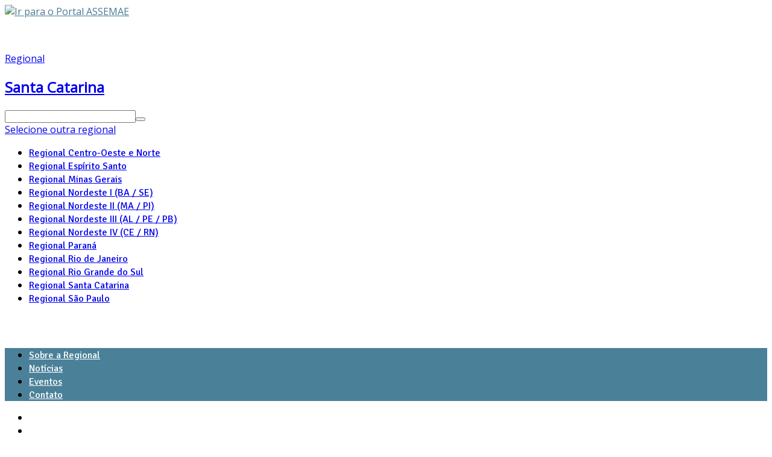

--- FILE ---
content_type: text/html; charset=utf-8
request_url: https://assemae.org.br/regional-santa-catarina/regional-santa-catarina-noticia/itemlist/tag/DMAE
body_size: 9528
content:
<!DOCTYPE html>
<!--[if lt IE 7]>      <html prefix="og: http://ogp.me/ns#" class="no-js lt-ie9 lt-ie8 lt-ie7"  lang="pt-br"> <![endif]-->
<!--[if IE 7]>         <html prefix="og: http://ogp.me/ns#" class="no-js lt-ie9 lt-ie8"  lang="pt-br"> <![endif]-->
<!--[if IE 8]>         <html prefix="og: http://ogp.me/ns#" class="no-js lt-ie9"  lang="pt-br"> <![endif]-->
<!--[if gt IE 8]><!--> <html prefix="og: http://ogp.me/ns#" class="no-js" lang="pt-br"> <!--<![endif]-->
    <head>
        <meta http-equiv="X-UA-Compatible" content="IE=edge,chrome=1">
        <base href="https://assemae.org.br/regional-santa-catarina/regional-santa-catarina-noticia/itemlist/tag/DMAE" />
	<meta http-equiv="content-type" content="text/html; charset=utf-8" />
	<meta name="keywords" content="DMAE" />
	<meta property="og:url" content="https://assemae.org.br/regional-santa-catarina/regional-santa-catarina-noticia/itemlist/tag/DMAE" />
	<meta property="og:type" content="website" />
	<meta property="og:title" content="ASSEMAE - DMAE" />
	<meta property="og:description" content="You are viewing content tagged with 'DMAE'" />
	<meta name="twitter:card" content="summary" />
	<meta name="twitter:site" content="@Assemae" />
	<meta name="twitter:title" content="ASSEMAE - DMAE" />
	<meta name="twitter:description" content="You are viewing content tagged with 'DMAE'" />
	<meta name="viewport" content="width=device-width, initial-scale=1.0" />
	<meta name="description" content="You are viewing content tagged with 'DMAE'" />
	<meta name="generator" content="MYOB" />
	<title>ASSEMAE - DMAE</title>
	<link href="/regional-santa-catarina/regional-santa-catarina-noticia/itemlist/tag/DMAE" rel="canonical" />
	<link href="/regional-santa-catarina/regional-santa-catarina-noticia/itemlist/tag/DMAE?format=feed" rel="alternate" type="application/rss+xml" title="ASSEMAE - DMAE | Feed" />
	<link href="/regional-santa-catarina/regional-santa-catarina-noticia/itemlist/tag/DMAE?format=feed&type=rss" rel="alternate" type="application/rss+xml" title="ASSEMAE - DMAE | RSS 2.0" />
	<link href="/regional-santa-catarina/regional-santa-catarina-noticia/itemlist/tag/DMAE?format=feed&type=atom" rel="alternate" type="application/atom+xml" title="ASSEMAE - DMAE | Atom 1.0" />
	<link href="/templates/assemae/favicon.ico" rel="shortcut icon" type="image/vnd.microsoft.icon" />
	<link href="https://cdnjs.cloudflare.com/ajax/libs/simple-line-icons/2.4.1/css/simple-line-icons.min.css" rel="stylesheet" type="text/css" />
	<link href="/components/com_k2/css/k2.css?v=2.16" rel="stylesheet" type="text/css" />
	<link href="/media/plg_system_jcepro/site/css/content.min.css?86aa0286b6232c4a5b58f892ce080277" rel="stylesheet" type="text/css" />
	<link href="/templates/assemae/css/bootstrap.min.css" rel="stylesheet" type="text/css" />
	<link href="/templates/assemae/css/bootstrap-responsive.min.css" rel="stylesheet" type="text/css" />
	<link href="/plugins/system/helix/css/font-awesome.css" rel="stylesheet" type="text/css" />
	<link href="https://fonts.googleapis.com/css?family=Open+Sans" rel="stylesheet" type="text/css" />
	<link href="https://fonts.googleapis.com/css?family=Signika:400,600" rel="stylesheet" type="text/css" />
	<link href="/plugins/system/helix/css/mobile-menu.css" rel="stylesheet" type="text/css" />
	<link href="/templates/assemae/css/template.css" rel="stylesheet" type="text/css" />
	<link href="/templates/assemae/css/presets/preset3.css" rel="stylesheet" type="text/css" />
	<link href="/templates/assemae/css/custom.css" rel="stylesheet" type="text/css" />
	<link href="/media/com_finder/css/finder.css" rel="stylesheet" type="text/css" />
	<style type="text/css">
.container{max-width:940px}body, a, button, h4, h5, h6, p, div{font-family:'Open Sans';}h1, h2, h3, .menu a{font-family:'Signika';}
#sp-top-wrapper{background: rgb(255, 255, 255) !important; }

#sp-top-wrapper a{color: rgb(72, 122, 146) !important; }

#sp-header-wrapper{padding: 40px 0 !important; }

#sp-top-wrapper{background: rgb(255, 255, 255) !important; }

#sp-top-wrapper a{color: rgb(72, 122, 146) !important; }

#sp-header-wrapper{padding: 40px 0 !important; }

#sp-menu-wrapper{background: rgb(75, 128, 153) !important; }

#sp-menu-wrapper a{color: rgb(255, 255, 255) !important; }

#sp-main-body-wrapper{background: rgba(246, 180, 74, 0) !important; padding: 30px 0 !important; }

#sp-top-wrapper{background: rgb(255, 255, 255) !important; }

#sp-top-wrapper a{color: rgb(72, 122, 146) !important; }

#sp-header-wrapper{padding: 40px 0 !important; }

#sp-menu-wrapper{background: rgb(75, 128, 153) !important; }

#sp-menu-wrapper a{color: rgb(255, 255, 255) !important; }

#sp-main-body-wrapper{background: rgba(246, 180, 74, 0) !important; padding: 30px 0 !important; }

#sp-footer-wrapper{background: rgb(3, 48, 70) !important; color: rgb(167, 167, 167) !important; padding: 30px 0 !important; }

#sp-creditos-wrapper{background: rgb(9, 98, 140) !important; color: rgb(245, 245, 245) !important; padding: 20px 0 10px 0 !important; }

	</style>
	<script type="application/json" class="joomla-script-options new">{"csrf.token":"ed89ac3ad883b96569eb855c7679341d","system.paths":{"root":"","base":""}}</script>
	<script src="/media/jui/js/jquery.min.js?9f55ecf2552425577bb69467fbefa595" type="text/javascript"></script>
	<script src="/media/jui/js/jquery-noconflict.js?9f55ecf2552425577bb69467fbefa595" type="text/javascript"></script>
	<script src="/media/jui/js/jquery-migrate.min.js?9f55ecf2552425577bb69467fbefa595" type="text/javascript"></script>
	<script src="/media/k2/assets/js/k2.frontend.js?v=2.16&sitepath=/" type="text/javascript"></script>
	<script src="/plugins/system/helix/js/jquery-noconflict.js" type="text/javascript"></script>
	<script src="/media/jui/js/bootstrap.min.js?9f55ecf2552425577bb69467fbefa595" type="text/javascript"></script>
	<script src="/plugins/system/helix/js/modernizr-2.6.2.min.js" type="text/javascript"></script>
	<script src="/plugins/system/helix/js/helix.core.js" type="text/javascript"></script>
	<script src="/plugins/system/helix/js/menu.js" type="text/javascript"></script>
	<script src="/media/system/js/mootools-core.js?9f55ecf2552425577bb69467fbefa595" type="text/javascript"></script>
	<script src="/media/system/js/core.js?9f55ecf2552425577bb69467fbefa595" type="text/javascript"></script>
	<script src="/media/com_finder/js/autocompleter.js" type="text/javascript"></script>
	<script type="text/javascript">
spnoConflict(function($){

					function mainmenu() {
						$('.sp-menu').spmenu({
							startLevel: 0,
							direction: 'ltr',
							initOffset: {
								x: 0,
								y: 0
							},
							subOffset: {
								x: 0,
								y: 0
							},
							center: 0
						});
			}

			mainmenu();

			$(window).on('resize',function(){
				mainmenu();
			});


			});
	</script>

            
</head>
    <body  class="itemlist subpage  ltr preset3 menu-regional-santa-catarina-noticia responsive bg hfeed clearfix">
		<div class="body-innerwrapper com_k2 view-itemlist no-layout task-tag itemid-245">

        <!--[if lt IE 8]>
        <div class="chromeframe alert alert-danger" style="text-align:center">You are using an <strong>outdated</strong> browser. Please <a target="_blank" href="http://browsehappy.com/">upgrade your browser</a> or <a target="_blank" href="http://www.google.com/chromeframe/?redirect=true">activate Google Chrome Frame</a> to improve your experience.</div>
        <![endif]-->
        <section id="sp-top-wrapper" 
                class="top  "><div class="container"><div class="row-fluid" id="top">
<div id="sp-a_top1" class="span7"><div class="bannergroup">

	<div class="banneritem">
																																																															<a
							href="/component/banners/click/6" target="_blank"
							title="Portal ASSEMAE">
							<img
								src="https://assemae.org.br/images/banners/assemae-logo-peq.png"
								alt="Ir para o Portal ASSEMAE"
																							/>
						</a>
																<div class="clr"></div>
	</div>

</div>
</div>

<div id="sp-social" class="span5  text-right"><div class="module ">	
	<div class="mod-wrapper clearfix">		
				<div class="mod-content clearfix">	
			<div class="mod-inner clearfix">
				<div class="bannergroup">

	<div class="banneritem">
													<a
				href="/component/banners/click/7" target="_blank"
				title="Facebook">
							<i class="icon-facebook"></i>							</a>
								<div class="clr"></div>
	</div>
	<div class="banneritem">
													<a
				href="/component/banners/click/8" target="_blank"
				title="X">
							<i class="icon-twitter"></i>							</a>
								<div class="clr"></div>
	</div>
	<div class="banneritem">
													<a
				href="/component/banners/click/10" target="_blank"
				title="Instagram">
							<i class="icon-instagram"></i>							</a>
								<div class="clr"></div>
	</div>

</div>
			</div>
		</div>
	</div>
</div>
<div class="gap"></div>
</div>
</div></div></section><header id="sp-header-wrapper" 
                class=" "><div class="container"><div class="row-fluid" id="header">
<div id="sp-r_position1" class="span9">

<div class="custom_logo"  >
	<p><a href="http://www.assemae.org.br/regional-santa-catarina">Regional</a>
</p>
<h2><a href="http://www.assemae.org.br/regional-santa-catarina">Santa Catarina</a>
</h2></div>
</div>

<div id="sp-search" class="span3 visible-desktop visible-phone visible-tablet">
<script type="text/javascript">
//<![CDATA[
	window.addEvent('domready', function()
	{
		var value;

		// Set the input value if not already set.
		if (!document.id('mod-finder-searchword').getProperty('value'))
		{
			document.id('mod-finder-searchword').setProperty('value', ' ');
		}

		// Get the current value.
		value = document.id('mod-finder-searchword').getProperty('value');

		// If the current value equals the default value, clear it.
		document.id('mod-finder-searchword').addEvent('focus', function()
		{
			if (this.getProperty('value') == ' ')
			{
				this.setProperty('value', '');
			}
		});

		// If the current value is empty, set the previous value.
		document.id('mod-finder-searchword').addEvent('blur', function()
		{
			if (!this.getProperty('value'))
			{
				this.setProperty('value', value);
			}
		});

		document.id('mod-finder-searchform').addEvent('submit', function(e){
			e = new Event(e);
			e.stop();

			// Disable select boxes with no value selected.
			if (document.id('mod-finder-advanced') != null)
			{
				document.id('mod-finder-advanced').getElements('select').each(function(s){
					if (!s.getProperty('value'))
					{
						s.setProperty('disabled', 'disabled');
					}
				});
			}

			document.id('mod-finder-searchform').submit();
		});

		/*
		 * This segment of code sets up the autocompleter.
		 */
								var url = '/component/finder/?task=suggestions.display&format=json&tmpl=component';
			var ModCompleter = new Autocompleter.Request.JSON(document.id('mod-finder-searchword'), url, {'postVar': 'q'});
			});
//]]>
</script>

<form id="mod-finder-searchform" action="/busca-assemae" method="get" class="form-search">
	<div class="finder_campobusca pull-right">
		<input type="text" name="q" id="mod-finder-searchword" class="search-query input-medium" size="25" value="" /><button class="btn btn-primary hasTooltip _campobusca pull-right finder_campobusca pull-right" type="submit" title="OK"><i class="icon-search icon-white"></i></button>
					</div>
</form>
<section id="sp--wrapper" 
                class=" "><div class="row-fluid" id="">
<div id="sp-r_top3" class="span12"><div class="module   menuregionais">	
	<div class="mod-wrapper clearfix">		
				<div class="mod-content clearfix">	
			<div class="mod-inner clearfix">
				<div class="btn-group">
<a href="#" class="btn dropdown-toggle" data-toggle="dropdown">Selecione outra regional <span class="caret"></span></a>

<ul class="nav menu dropdown-menu menuregionais">
<li class="item-183 parent"><a href="/regional-centro-oeste-e-norte" >Regional Centro-Oeste e Norte</a></li><li class="item-253 parent"><a href="/regional-espirito-santo" >Regional Espírito Santo</a></li><li class="item-203 parent"><a href="/regional-minas-gerais" >Regional Minas Gerais</a></li><li class="item-208 parent"><a href="/regional-nordeste-i" >Regional Nordeste I (BA / SE)</a></li><li class="item-213 parent"><a href="/regional-nordeste-ii" >Regional Nordeste II (MA / PI)</a></li><li class="item-218 parent"><a href="/regional-nordeste-iii" >Regional Nordeste III (AL / PE / PB)</a></li><li class="item-223 parent"><a href="/regional-nordeste-iv" >Regional Nordeste IV (CE / RN)</a></li><li class="item-228 parent"><a href="/regional-parana" >Regional Paraná</a></li><li class="item-233 parent"><a href="/regional-rio-de-janeiro" >Regional Rio de Janeiro</a></li><li class="item-238 parent"><a href="/regional-rio-grande-do-sul" >Regional Rio Grande do Sul</a></li><li class="item-243 active parent"><a href="/regional-santa-catarina" >Regional Santa Catarina</a></li><li class="item-248 parent"><a href="/regional-sao-paulo" >Regional São Paulo</a></li></ul>
</div>			</div>
		</div>
	</div>
</div>
<div class="gap"></div>
</div>
</div></section></div>
</div></div></header><section id="sp-menu-wrapper" 
                class="menu  "><div class="container"><div class="row-fluid" id="menu">
<div id="sp-r_menu" class="span12"><div class="module ">	
	<div class="mod-wrapper-menu clearfix">
		<div class="navbar">
<div class="nav-inner">
<ul class="nav menu menu-regionais-interno">
<li class="item-244"><a href="/regional-santa-catarina/sobre-a-regional-santa-catarina" >Sobre a Regional</a></li><li class="item-245 current active"><a href="/regional-santa-catarina/regional-santa-catarina-noticia" >Notícias</a></li><li class="item-246"><a href="/regional-santa-catarina/regional-santa-catarina-eventos" >Eventos</a></li><li class="item-247"><a href="/regional-santa-catarina/regional-santa-catarina-contato" >Contato</a></li></ul>
</div>
</div>	</div>
</div>
</div>
</div></div></section><section id="sp-breadcrumb-wrapper" 
                class=" "><div class="container"><div class="row-fluid" id="breadcrumb">
<div id="sp-r_breadcrumb" class="span12">
<ul class="breadcrumb ">
<li class="active"><span class="divider"><i class="icon-map-marker hasTooltip" title="Você está aqui: "></i></span></li><li></li><li><a href="/regional-santa-catarina" class="pathway">Regional Santa Catarina</a><span class="divider">/</span></li><li><a href="/regional-santa-catarina/regional-santa-catarina-noticia" class="pathway">Notícias</a></li><li><span class="divider">/</span><span>DMAE</span></li> 
</ul>
</div>
</div></div></section><section id="sp-main-body-wrapper" 
                class=" "><div class="container"><div class="row-fluid" id="main-body">
<div id="sp-message-area" class="span9"><section id="sp-component-area-wrapper" 
                class=" "><div class="row-fluid" id="component-area">
<div id="sp-component-area" class="span12"><section id="sp-component-wrapper"><div id="sp-component"><div id="system-message-container">
	</div>

<!-- Start K2 Tag Layout -->
<div id="k2Container" class="tagView">

	
		<!-- RSS feed icon
	<div class="k2FeedIcon">
		<a href="/regional-santa-catarina/regional-santa-catarina-noticia/itemlist/tag/DMAE?format=feed" title="Assinar este feed RSS">
			<span>Assinar este feed RSS</span>
		</a>
		<div class="clr"></div>
	</div> -->
	
		<div class="tagItemList">
		
		<!-- Start K2 Item Layout -->
		<div class="tagItemView">
		 			  <!-- Item Image -->
			  <div class="tagItemImageBlock pull-left">
				  <span class="tagItemImage">
				    <a href="/noticias/item/6821-analistas-da-arisb-mg-preparam-gestores-e-tecnicos-do-dmae-para-a-certificacao-do-acertar" title="Analistas da ARISB-MG preparam gestores e técnicos do DMAE de Poços de Caldas para a certificação do “ACERTAR”">
				    	<img src="/media/k2/items/cache/3dff3e1311879c121838140cf91b3419_Generic.jpg" alt="Analistas da ARISB-MG preparam gestores e técnicos do DMAE de Poços de Caldas para a certificação do “ACERTAR”" style="width:px; height:auto;" />
				    </a>
				  </span>
				  <div class="clr"></div>
			  </div>
			  
			<div class="tagItemHeader">
								<!-- Item "read more..." link -->
				<div class="tagItemReadMore pull-right">
					<a class="k2ReadMore" href="/noticias/item/6821-analistas-da-arisb-mg-preparam-gestores-e-tecnicos-do-dmae-para-a-certificacao-do-acertar">
						Leia mais ...					</a>
				</div>
				
								<!-- Date created -->
				<span class="tagItemDateCreated">
					Sexta, 26 Agosto 2022 16:56				</span>
							
			  			  <!-- Item title -->
			  <h2 class="tagItemTitle">
			  						<a href="/noticias/item/6821-analistas-da-arisb-mg-preparam-gestores-e-tecnicos-do-dmae-para-a-certificacao-do-acertar">
			  		Analistas da ARISB-MG preparam gestores e técnicos do DMAE de Poços de Caldas para a certificação do “ACERTAR”			  	</a>
			  				  </h2>
			  		  </div>

		  <div class="tagItemBody">
			 
			  
			  			  <!-- Item introtext -->
			  <div class="tagItemIntroText">
			  	...
			  </div>
			  
			  <div class="clr"></div>
		  </div>
		  
		  <div class="clr"></div>
		  
		  
		<div class="catItemLinks">
		  		  <!-- Item tags -->
		  <div class="catItemTagsBlock">
			 <!-- <span>Tags</span> -->
			  <ul class="catItemTags">
			    			    <li><a href="/regional-santa-catarina/regional-santa-catarina-noticia/itemlist/tag/Analistas"> <i class="icon-tag"></i> Analistas</a></li>
			    			    <li><a href="/regional-santa-catarina/regional-santa-catarina-noticia/itemlist/tag/ARISBMG"> <i class="icon-tag"></i> ARISBMG</a></li>
			    			    <li><a href="/regional-santa-catarina/regional-santa-catarina-noticia/itemlist/tag/DMAE"> <i class="icon-tag"></i> DMAE</a></li>
			    			    <li><a href="/regional-santa-catarina/regional-santa-catarina-noticia/itemlist/tag/ACERTAR"> <i class="icon-tag"></i> ACERTAR</a></li>
			    			  </ul>
			  <div class="clr"></div>
		  </div>
		  	 	</div>

			<div class="clr"></div>
		</div>
		<!-- End K2 Item Layout -->
		
		
		<!-- Start K2 Item Layout -->
		<div class="tagItemView">
		 			  <!-- Item Image -->
			  <div class="tagItemImageBlock pull-left">
				  <span class="tagItemImage">
				    <a href="/regional-minas-gerais/regional-minas-gerais-noticia/item/6820-analistas-da-arisb-mg-preparam-gestores-e-tecnicos-do-dmae-para-a-certificacao-do-acertar" title="Analistas da ARISB-MG preparam gestores e técnicos do DMAE de Poços de Caldas para a certificação do “ACERTAR”">
				    	<img src="/media/k2/items/cache/db2cf47b0602a12f3b09f95b61a40496_Generic.jpg" alt="Analistas da ARISB-MG preparam gestores e técnicos do DMAE de Poços de Caldas para a certificação do “ACERTAR”" style="width:px; height:auto;" />
				    </a>
				  </span>
				  <div class="clr"></div>
			  </div>
			  
			<div class="tagItemHeader">
								<!-- Item "read more..." link -->
				<div class="tagItemReadMore pull-right">
					<a class="k2ReadMore" href="/regional-minas-gerais/regional-minas-gerais-noticia/item/6820-analistas-da-arisb-mg-preparam-gestores-e-tecnicos-do-dmae-para-a-certificacao-do-acertar">
						Leia mais ...					</a>
				</div>
				
								<!-- Date created -->
				<span class="tagItemDateCreated">
					Sexta, 26 Agosto 2022 15:05				</span>
							
			  			  <!-- Item title -->
			  <h2 class="tagItemTitle">
			  						<a href="/regional-minas-gerais/regional-minas-gerais-noticia/item/6820-analistas-da-arisb-mg-preparam-gestores-e-tecnicos-do-dmae-para-a-certificacao-do-acertar">
			  		Analistas da ARISB-MG preparam gestores e técnicos do DMAE de Poços de Caldas para a certificação do “ACERTAR”			  	</a>
			  				  </h2>
			  		  </div>

		  <div class="tagItemBody">
			 
			  
			  			  <!-- Item introtext -->
			  <div class="tagItemIntroText">
			  	...
			  </div>
			  
			  <div class="clr"></div>
		  </div>
		  
		  <div class="clr"></div>
		  
		  
		<div class="catItemLinks">
		  		  <!-- Item tags -->
		  <div class="catItemTagsBlock">
			 <!-- <span>Tags</span> -->
			  <ul class="catItemTags">
			    			    <li><a href="/regional-santa-catarina/regional-santa-catarina-noticia/itemlist/tag/Analistas"> <i class="icon-tag"></i> Analistas</a></li>
			    			    <li><a href="/regional-santa-catarina/regional-santa-catarina-noticia/itemlist/tag/ARISBMG"> <i class="icon-tag"></i> ARISBMG</a></li>
			    			    <li><a href="/regional-santa-catarina/regional-santa-catarina-noticia/itemlist/tag/DMAE"> <i class="icon-tag"></i> DMAE</a></li>
			    			    <li><a href="/regional-santa-catarina/regional-santa-catarina-noticia/itemlist/tag/ACERTAR"> <i class="icon-tag"></i> ACERTAR</a></li>
			    			  </ul>
			  <div class="clr"></div>
		  </div>
		  	 	</div>

			<div class="clr"></div>
		</div>
		<!-- End K2 Item Layout -->
		
		
		<!-- Start K2 Item Layout -->
		<div class="tagItemView">
		 			  <!-- Item Image -->
			  <div class="tagItemImageBlock pull-left">
				  <span class="tagItemImage">
				    <a href="/regional-minas-gerais/regional-minas-gerais-noticia/item/6818-a-violencia-contra-a-mulher-foi-tema-de-palestras-no-dmae-de-pocos-de-caldas" title="A violência contra a mulher foi tema de palestras no DMAE">
				    	<img src="/media/k2/items/cache/a9ff185391089482a57d62bff9abb789_Generic.jpg" alt="A violência contra a mulher foi tema de palestras no DMAE" style="width:px; height:auto;" />
				    </a>
				  </span>
				  <div class="clr"></div>
			  </div>
			  
			<div class="tagItemHeader">
								<!-- Item "read more..." link -->
				<div class="tagItemReadMore pull-right">
					<a class="k2ReadMore" href="/regional-minas-gerais/regional-minas-gerais-noticia/item/6818-a-violencia-contra-a-mulher-foi-tema-de-palestras-no-dmae-de-pocos-de-caldas">
						Leia mais ...					</a>
				</div>
				
								<!-- Date created -->
				<span class="tagItemDateCreated">
					Sexta, 26 Agosto 2022 14:23				</span>
							
			  			  <!-- Item title -->
			  <h2 class="tagItemTitle">
			  						<a href="/regional-minas-gerais/regional-minas-gerais-noticia/item/6818-a-violencia-contra-a-mulher-foi-tema-de-palestras-no-dmae-de-pocos-de-caldas">
			  		A violência contra a mulher foi tema de palestras no DMAE			  	</a>
			  				  </h2>
			  		  </div>

		  <div class="tagItemBody">
			 
			  
			  			  <!-- Item introtext -->
			  <div class="tagItemIntroText">
			  	...
			  </div>
			  
			  <div class="clr"></div>
		  </div>
		  
		  <div class="clr"></div>
		  
		  
		<div class="catItemLinks">
		  		  <!-- Item tags -->
		  <div class="catItemTagsBlock">
			 <!-- <span>Tags</span> -->
			  <ul class="catItemTags">
			    			    <li><a href="/regional-santa-catarina/regional-santa-catarina-noticia/itemlist/tag/Viol%C3%AAnciaContraMulher"> <i class="icon-tag"></i> ViolênciaContraMulher</a></li>
			    			    <li><a href="/regional-santa-catarina/regional-santa-catarina-noticia/itemlist/tag/Palestras"> <i class="icon-tag"></i> Palestras</a></li>
			    			    <li><a href="/regional-santa-catarina/regional-santa-catarina-noticia/itemlist/tag/DMAE"> <i class="icon-tag"></i> DMAE</a></li>
			    			    <li><a href="/regional-santa-catarina/regional-santa-catarina-noticia/itemlist/tag/Po%C3%A7osdeCaldas"> <i class="icon-tag"></i> PoçosdeCaldas</a></li>
			    			  </ul>
			  <div class="clr"></div>
		  </div>
		  	 	</div>

			<div class="clr"></div>
		</div>
		<!-- End K2 Item Layout -->
		
		
		<!-- Start K2 Item Layout -->
		<div class="tagItemView">
		 			  <!-- Item Image -->
			  <div class="tagItemImageBlock pull-left">
				  <span class="tagItemImage">
				    <a href="/noticias/item/6817-a-violencia-contra-a-mulher-foi-tema-de-palestras-no-dmae-de-pocos-de-caldas" title="A violência contra a mulher foi tema de palestras no DMAE de Poços de Caldas">
				    	<img src="/media/k2/items/cache/04cc279b0901cd68f14021c1edcc895b_Generic.jpg" alt="A violência contra a mulher foi tema de palestras no DMAE de Poços de Caldas" style="width:px; height:auto;" />
				    </a>
				  </span>
				  <div class="clr"></div>
			  </div>
			  
			<div class="tagItemHeader">
								<!-- Item "read more..." link -->
				<div class="tagItemReadMore pull-right">
					<a class="k2ReadMore" href="/noticias/item/6817-a-violencia-contra-a-mulher-foi-tema-de-palestras-no-dmae-de-pocos-de-caldas">
						Leia mais ...					</a>
				</div>
				
								<!-- Date created -->
				<span class="tagItemDateCreated">
					Sexta, 26 Agosto 2022 14:02				</span>
							
			  			  <!-- Item title -->
			  <h2 class="tagItemTitle">
			  						<a href="/noticias/item/6817-a-violencia-contra-a-mulher-foi-tema-de-palestras-no-dmae-de-pocos-de-caldas">
			  		A violência contra a mulher foi tema de palestras no DMAE de Poços de Caldas			  	</a>
			  				  </h2>
			  		  </div>

		  <div class="tagItemBody">
			 
			  
			  			  <!-- Item introtext -->
			  <div class="tagItemIntroText">
			  	...
			  </div>
			  
			  <div class="clr"></div>
		  </div>
		  
		  <div class="clr"></div>
		  
		  
		<div class="catItemLinks">
		  		  <!-- Item tags -->
		  <div class="catItemTagsBlock">
			 <!-- <span>Tags</span> -->
			  <ul class="catItemTags">
			    			    <li><a href="/regional-santa-catarina/regional-santa-catarina-noticia/itemlist/tag/Viol%C3%AAnciaContraMulher"> <i class="icon-tag"></i> ViolênciaContraMulher</a></li>
			    			    <li><a href="/regional-santa-catarina/regional-santa-catarina-noticia/itemlist/tag/Palestras"> <i class="icon-tag"></i> Palestras</a></li>
			    			    <li><a href="/regional-santa-catarina/regional-santa-catarina-noticia/itemlist/tag/DMAE"> <i class="icon-tag"></i> DMAE</a></li>
			    			    <li><a href="/regional-santa-catarina/regional-santa-catarina-noticia/itemlist/tag/Po%C3%A7osdeCaldas"> <i class="icon-tag"></i> PoçosdeCaldas</a></li>
			    			  </ul>
			  <div class="clr"></div>
		  </div>
		  	 	</div>

			<div class="clr"></div>
		</div>
		<!-- End K2 Item Layout -->
		
		
		<!-- Start K2 Item Layout -->
		<div class="tagItemView">
		 			  <!-- Item Image -->
			  <div class="tagItemImageBlock pull-left">
				  <span class="tagItemImage">
				    <a href="/regional-minas-gerais/regional-minas-gerais-noticia/item/6759-comissao-toma-posse-com-o-objetivo-de-buscar-melhorias-cientificas-e-tecnologicas-no-dmae" title="Comissão toma posse com o objetivo de buscar melhorias científicas e tecnológicas no DMAE">
				    	<img src="/media/k2/items/cache/8f125d468c0984de617aeab4d9f403fa_Generic.jpg" alt="Comissão toma posse com o objetivo de buscar melhorias científicas e tecnológicas no DMAE" style="width:px; height:auto;" />
				    </a>
				  </span>
				  <div class="clr"></div>
			  </div>
			  
			<div class="tagItemHeader">
								<!-- Item "read more..." link -->
				<div class="tagItemReadMore pull-right">
					<a class="k2ReadMore" href="/regional-minas-gerais/regional-minas-gerais-noticia/item/6759-comissao-toma-posse-com-o-objetivo-de-buscar-melhorias-cientificas-e-tecnologicas-no-dmae">
						Leia mais ...					</a>
				</div>
				
								<!-- Date created -->
				<span class="tagItemDateCreated">
					Quarta, 15 Junho 2022 15:55				</span>
							
			  			  <!-- Item title -->
			  <h2 class="tagItemTitle">
			  						<a href="/regional-minas-gerais/regional-minas-gerais-noticia/item/6759-comissao-toma-posse-com-o-objetivo-de-buscar-melhorias-cientificas-e-tecnologicas-no-dmae">
			  		Comissão toma posse com o objetivo de buscar melhorias científicas e tecnológicas no DMAE			  	</a>
			  				  </h2>
			  		  </div>

		  <div class="tagItemBody">
			 
			  
			  			  <!-- Item introtext -->
			  <div class="tagItemIntroText">
			  	&nbsp;
...
			  </div>
			  
			  <div class="clr"></div>
		  </div>
		  
		  <div class="clr"></div>
		  
		  
		<div class="catItemLinks">
		  		  <!-- Item tags -->
		  <div class="catItemTagsBlock">
			 <!-- <span>Tags</span> -->
			  <ul class="catItemTags">
			    			    <li><a href="/regional-santa-catarina/regional-santa-catarina-noticia/itemlist/tag/DMAE"> <i class="icon-tag"></i> DMAE</a></li>
			    			    <li><a href="/regional-santa-catarina/regional-santa-catarina-noticia/itemlist/tag/Ci%C3%AAncia"> <i class="icon-tag"></i> Ciência</a></li>
			    			    <li><a href="/regional-santa-catarina/regional-santa-catarina-noticia/itemlist/tag/Tecnologia"> <i class="icon-tag"></i> Tecnologia</a></li>
			    			    <li><a href="/regional-santa-catarina/regional-santa-catarina-noticia/itemlist/tag/AssemaeMG"> <i class="icon-tag"></i> AssemaeMG</a></li>
			    			  </ul>
			  <div class="clr"></div>
		  </div>
		  	 	</div>

			<div class="clr"></div>
		</div>
		<!-- End K2 Item Layout -->
		
		
		<!-- Start K2 Item Layout -->
		<div class="tagItemView">
		 			  <!-- Item Image -->
			  <div class="tagItemImageBlock pull-left">
				  <span class="tagItemImage">
				    <a href="/noticias/item/6758-comissao-toma-posse-com-o-objetivo-de-buscar-melhorias-cientificas-e-tecnologicas-no-dmae" title="Comissão toma posse com o objetivo de buscar melhorias científicas e tecnológicas no DMAE">
				    	<img src="/media/k2/items/cache/9d25fb220c31c9ba9fa74b5ed8b4ed93_Generic.jpg" alt="Comissão toma posse com o objetivo de buscar melhorias científicas e tecnológicas no DMAE" style="width:px; height:auto;" />
				    </a>
				  </span>
				  <div class="clr"></div>
			  </div>
			  
			<div class="tagItemHeader">
								<!-- Item "read more..." link -->
				<div class="tagItemReadMore pull-right">
					<a class="k2ReadMore" href="/noticias/item/6758-comissao-toma-posse-com-o-objetivo-de-buscar-melhorias-cientificas-e-tecnologicas-no-dmae">
						Leia mais ...					</a>
				</div>
				
								<!-- Date created -->
				<span class="tagItemDateCreated">
					Quarta, 15 Junho 2022 15:48				</span>
							
			  			  <!-- Item title -->
			  <h2 class="tagItemTitle">
			  						<a href="/noticias/item/6758-comissao-toma-posse-com-o-objetivo-de-buscar-melhorias-cientificas-e-tecnologicas-no-dmae">
			  		Comissão toma posse com o objetivo de buscar melhorias científicas e tecnológicas no DMAE			  	</a>
			  				  </h2>
			  		  </div>

		  <div class="tagItemBody">
			 
			  
			  			  <!-- Item introtext -->
			  <div class="tagItemIntroText">
			  	&nbsp;
...
			  </div>
			  
			  <div class="clr"></div>
		  </div>
		  
		  <div class="clr"></div>
		  
		  
		<div class="catItemLinks">
		  		  <!-- Item tags -->
		  <div class="catItemTagsBlock">
			 <!-- <span>Tags</span> -->
			  <ul class="catItemTags">
			    			    <li><a href="/regional-santa-catarina/regional-santa-catarina-noticia/itemlist/tag/DMAE"> <i class="icon-tag"></i> DMAE</a></li>
			    			    <li><a href="/regional-santa-catarina/regional-santa-catarina-noticia/itemlist/tag/Ci%C3%AAncia"> <i class="icon-tag"></i> Ciência</a></li>
			    			    <li><a href="/regional-santa-catarina/regional-santa-catarina-noticia/itemlist/tag/Tecnologia"> <i class="icon-tag"></i> Tecnologia</a></li>
			    			    <li><a href="/regional-santa-catarina/regional-santa-catarina-noticia/itemlist/tag/AssemaeMG"> <i class="icon-tag"></i> AssemaeMG</a></li>
			    			  </ul>
			  <div class="clr"></div>
		  </div>
		  	 	</div>

			<div class="clr"></div>
		</div>
		<!-- End K2 Item Layout -->
		
		
		<!-- Start K2 Item Layout -->
		<div class="tagItemView">
		 			  <!-- Item Image -->
			  <div class="tagItemImageBlock pull-left">
				  <span class="tagItemImage">
				    <a href="/regional-minas-gerais/regional-minas-gerais-noticia/item/6754-dmae-substitui-redes-de-esgoto-em-diversos-locais-da-cidade" title="DMAE substitui redes de esgoto em diversos locais da cidade">
				    	<img src="/media/k2/items/cache/16ee6dceb3a58bdfc9d3f658e96dd692_Generic.jpg" alt="DMAE substitui redes de esgoto em diversos locais da cidade" style="width:px; height:auto;" />
				    </a>
				  </span>
				  <div class="clr"></div>
			  </div>
			  
			<div class="tagItemHeader">
								<!-- Item "read more..." link -->
				<div class="tagItemReadMore pull-right">
					<a class="k2ReadMore" href="/regional-minas-gerais/regional-minas-gerais-noticia/item/6754-dmae-substitui-redes-de-esgoto-em-diversos-locais-da-cidade">
						Leia mais ...					</a>
				</div>
				
								<!-- Date created -->
				<span class="tagItemDateCreated">
					Terça, 07 Junho 2022 14:51				</span>
							
			  			  <!-- Item title -->
			  <h2 class="tagItemTitle">
			  						<a href="/regional-minas-gerais/regional-minas-gerais-noticia/item/6754-dmae-substitui-redes-de-esgoto-em-diversos-locais-da-cidade">
			  		DMAE substitui redes de esgoto em diversos locais da cidade			  	</a>
			  				  </h2>
			  		  </div>

		  <div class="tagItemBody">
			 
			  
			  			  <!-- Item introtext -->
			  <div class="tagItemIntroText">
			  	O Departamento Municipal de Água e Esgoto continua realizando obras de substituiçao de redes por toda a cidade , já q...
			  </div>
			  
			  <div class="clr"></div>
		  </div>
		  
		  <div class="clr"></div>
		  
		  
		<div class="catItemLinks">
		  		  <!-- Item tags -->
		  <div class="catItemTagsBlock">
			 <!-- <span>Tags</span> -->
			  <ul class="catItemTags">
			    			    <li><a href="/regional-santa-catarina/regional-santa-catarina-noticia/itemlist/tag/redesdeesgoto"> <i class="icon-tag"></i> redesdeesgoto</a></li>
			    			    <li><a href="/regional-santa-catarina/regional-santa-catarina-noticia/itemlist/tag/DMAE"> <i class="icon-tag"></i> DMAE</a></li>
			    			  </ul>
			  <div class="clr"></div>
		  </div>
		  	 	</div>

			<div class="clr"></div>
		</div>
		<!-- End K2 Item Layout -->
		
		
		<!-- Start K2 Item Layout -->
		<div class="tagItemView">
		 			  <!-- Item Image -->
			  <div class="tagItemImageBlock pull-left">
				  <span class="tagItemImage">
				    <a href="/noticias/item/6753-dmae-substitui-redes-de-esgoto-em-diversos-locais-da-cidade" title="DMAE substitui redes de esgoto em diversos locais da cidade">
				    	<img src="/media/k2/items/cache/8f9b49a7993ed80d42c489170ed36ea2_Generic.jpg" alt="DMAE substitui redes de esgoto em diversos locais da cidade" style="width:px; height:auto;" />
				    </a>
				  </span>
				  <div class="clr"></div>
			  </div>
			  
			<div class="tagItemHeader">
								<!-- Item "read more..." link -->
				<div class="tagItemReadMore pull-right">
					<a class="k2ReadMore" href="/noticias/item/6753-dmae-substitui-redes-de-esgoto-em-diversos-locais-da-cidade">
						Leia mais ...					</a>
				</div>
				
								<!-- Date created -->
				<span class="tagItemDateCreated">
					Terça, 07 Junho 2022 14:42				</span>
							
			  			  <!-- Item title -->
			  <h2 class="tagItemTitle">
			  						<a href="/noticias/item/6753-dmae-substitui-redes-de-esgoto-em-diversos-locais-da-cidade">
			  		DMAE substitui redes de esgoto em diversos locais da cidade			  	</a>
			  				  </h2>
			  		  </div>

		  <div class="tagItemBody">
			 
			  
			  			  <!-- Item introtext -->
			  <div class="tagItemIntroText">
			  	O Departamento Municipal de Água e Esgoto continua realizando obras de substituiçao de redes por toda a cidade , já q...
			  </div>
			  
			  <div class="clr"></div>
		  </div>
		  
		  <div class="clr"></div>
		  
		  
		<div class="catItemLinks">
		  		  <!-- Item tags -->
		  <div class="catItemTagsBlock">
			 <!-- <span>Tags</span> -->
			  <ul class="catItemTags">
			    			    <li><a href="/regional-santa-catarina/regional-santa-catarina-noticia/itemlist/tag/redesdeesgoto"> <i class="icon-tag"></i> redesdeesgoto</a></li>
			    			    <li><a href="/regional-santa-catarina/regional-santa-catarina-noticia/itemlist/tag/DMAE"> <i class="icon-tag"></i> DMAE</a></li>
			    			  </ul>
			  <div class="clr"></div>
		  </div>
		  	 	</div>

			<div class="clr"></div>
		</div>
		<!-- End K2 Item Layout -->
		
		
		<!-- Start K2 Item Layout -->
		<div class="tagItemView">
		 			  <!-- Item Image -->
			  <div class="tagItemImageBlock pull-left">
				  <span class="tagItemImage">
				    <a href="/noticias/item/6588-dmae-porto-alegre-celebrara-60-anos-com-espetaculo" title="Dmae Porto Alegre celebrará 60 anos com espetáculo">
				    	<img src="/media/k2/items/cache/829965d15a096584928b932718ca6178_Generic.jpg" alt="Dmae Porto Alegre celebrará 60 anos com espetáculo" style="width:px; height:auto;" />
				    </a>
				  </span>
				  <div class="clr"></div>
			  </div>
			  
			<div class="tagItemHeader">
								<!-- Item "read more..." link -->
				<div class="tagItemReadMore pull-right">
					<a class="k2ReadMore" href="/noticias/item/6588-dmae-porto-alegre-celebrara-60-anos-com-espetaculo">
						Leia mais ...					</a>
				</div>
				
								<!-- Date created -->
				<span class="tagItemDateCreated">
					Quarta, 08 Dezembro 2021 16:51				</span>
							
			  			  <!-- Item title -->
			  <h2 class="tagItemTitle">
			  						<a href="/noticias/item/6588-dmae-porto-alegre-celebrara-60-anos-com-espetaculo">
			  		Dmae Porto Alegre celebrará 60 anos com espetáculo			  	</a>
			  				  </h2>
			  		  </div>

		  <div class="tagItemBody">
			 
			  
			  			  <!-- Item introtext -->
			  <div class="tagItemIntroText">
			  	Dia 15 de dezembro é a data da comemoração
...
			  </div>
			  
			  <div class="clr"></div>
		  </div>
		  
		  <div class="clr"></div>
		  
		  
		<div class="catItemLinks">
		  		  <!-- Item tags -->
		  <div class="catItemTagsBlock">
			 <!-- <span>Tags</span> -->
			  <ul class="catItemTags">
			    			    <li><a href="/regional-santa-catarina/regional-santa-catarina-noticia/itemlist/tag/DMAE"> <i class="icon-tag"></i> DMAE</a></li>
			    			    <li><a href="/regional-santa-catarina/regional-santa-catarina-noticia/itemlist/tag/PortoAlegre"> <i class="icon-tag"></i> PortoAlegre</a></li>
			    			    <li><a href="/regional-santa-catarina/regional-santa-catarina-noticia/itemlist/tag/comemora%C3%A7%C3%A3o"> <i class="icon-tag"></i> comemoração</a></li>
			    			    <li><a href="/regional-santa-catarina/regional-santa-catarina-noticia/itemlist/tag/Anivers%C3%A1rio"> <i class="icon-tag"></i> Aniversário</a></li>
			    			  </ul>
			  <div class="clr"></div>
		  </div>
		  	 	</div>

			<div class="clr"></div>
		</div>
		<!-- End K2 Item Layout -->
		
		
		<!-- Start K2 Item Layout -->
		<div class="tagItemView">
		 			  <!-- Item Image -->
			  <div class="tagItemImageBlock pull-left">
				  <span class="tagItemImage">
				    <a href="/noticias/item/6584-dmae-de-pocos-recebe-tecnicos-de-ituiutaba" title="DMAE de Poços recebe técnicos de Ituiutaba">
				    	<img src="/media/k2/items/cache/d33dea7092c35dd6f090ccfcd7ae370d_Generic.jpg" alt="DMAE de Poços recebe técnicos de Ituiutaba" style="width:px; height:auto;" />
				    </a>
				  </span>
				  <div class="clr"></div>
			  </div>
			  
			<div class="tagItemHeader">
								<!-- Item "read more..." link -->
				<div class="tagItemReadMore pull-right">
					<a class="k2ReadMore" href="/noticias/item/6584-dmae-de-pocos-recebe-tecnicos-de-ituiutaba">
						Leia mais ...					</a>
				</div>
				
								<!-- Date created -->
				<span class="tagItemDateCreated">
					Quarta, 01 Dezembro 2021 16:03				</span>
							
			  			  <!-- Item title -->
			  <h2 class="tagItemTitle">
			  						<a href="/noticias/item/6584-dmae-de-pocos-recebe-tecnicos-de-ituiutaba">
			  		DMAE de Poços recebe técnicos de Ituiutaba			  	</a>
			  				  </h2>
			  		  </div>

		  <div class="tagItemBody">
			 
			  
			  			  <!-- Item introtext -->
			  <div class="tagItemIntroText">
			  	&nbsp;Objetivo é a troca de experiências na área de saneamento
...
			  </div>
			  
			  <div class="clr"></div>
		  </div>
		  
		  <div class="clr"></div>
		  
		  
		<div class="catItemLinks">
		  		  <!-- Item tags -->
		  <div class="catItemTagsBlock">
			 <!-- <span>Tags</span> -->
			  <ul class="catItemTags">
			    			    <li><a href="/regional-santa-catarina/regional-santa-catarina-noticia/itemlist/tag/DMAE"> <i class="icon-tag"></i> DMAE</a></li>
			    			    <li><a href="/regional-santa-catarina/regional-santa-catarina-noticia/itemlist/tag/Po%C3%A7os+de+Caldas"> <i class="icon-tag"></i> Poços de Caldas</a></li>
			    			    <li><a href="/regional-santa-catarina/regional-santa-catarina-noticia/itemlist/tag/Ituiutaba"> <i class="icon-tag"></i> Ituiutaba</a></li>
			    			    <li><a href="/regional-santa-catarina/regional-santa-catarina-noticia/itemlist/tag/Visita"> <i class="icon-tag"></i> Visita</a></li>
			    			    <li><a href="/regional-santa-catarina/regional-santa-catarina-noticia/itemlist/tag/VisitasT%C3%A9cnicas"> <i class="icon-tag"></i> VisitasTécnicas</a></li>
			    			  </ul>
			  <div class="clr"></div>
		  </div>
		  	 	</div>

			<div class="clr"></div>
		</div>
		<!-- End K2 Item Layout -->
		
			</div>

	<!-- Pagination -->
		<div class="k2Pagination">
		<ul><li class="pagination-active"><a>1</a></li><li><a class="" href="/regional-santa-catarina/regional-santa-catarina-noticia/itemlist/tag/DMAE?start=10" title="2">2</a></li><li><a class="" href="/regional-santa-catarina/regional-santa-catarina-noticia/itemlist/tag/DMAE?start=20" title="3">3</a></li><li><a class="" href="/regional-santa-catarina/regional-santa-catarina-noticia/itemlist/tag/DMAE?start=30" title="4">4</a></li><li><a class="" href="/regional-santa-catarina/regional-santa-catarina-noticia/itemlist/tag/DMAE?start=40" title="5">5</a></li><li><a class="" href="/regional-santa-catarina/regional-santa-catarina-noticia/itemlist/tag/DMAE?start=50" title="6">6</a></li><li><a class="" href="/regional-santa-catarina/regional-santa-catarina-noticia/itemlist/tag/DMAE?start=60" title="7">7</a></li><li><a class="" href="/regional-santa-catarina/regional-santa-catarina-noticia/itemlist/tag/DMAE?start=70" title="8">8</a></li><li><a class="" href="/regional-santa-catarina/regional-santa-catarina-noticia/itemlist/tag/DMAE?start=80" title="9">9</a></li><li><a class="" href="/regional-santa-catarina/regional-santa-catarina-noticia/itemlist/tag/DMAE?start=90" title="10">10</a></li><li><a class="" href="/regional-santa-catarina/regional-santa-catarina-noticia/itemlist/tag/DMAE?start=10" title="Próximo">Próximo</a></li><li><a class="" href="/regional-santa-catarina/regional-santa-catarina-noticia/itemlist/tag/DMAE?start=250" title="Fim">Fim</a></li></ul>		<div class="clr"></div>
		Página 1 de 26	</div>
	
		
</div>
<!-- End K2 Tag Layout -->
<!-- JoomlaWorks "K2" (v2.16) | Learn more about K2 at https://getk2.org -->

</div></section></div>
</div></section></div>

<div id="sp-r_right" class="span3"><div class="module  assembleia noticias">	
	<div class="mod-wrapper clearfix">		
					<h3 class="header">			
				<span>Congresso</span>			</h3>
			<span class="sp-badge  assembleia noticias"></span>					<div class="mod-content clearfix">	
			<div class="mod-inner clearfix">
				
<div class="imagem-capa">
	<a href="/congressonacional" title="Ir para Congresso">
		<img alt="Congresso"src="/images/assembleia-capa-53.jpg" />
	</a>
</div>

<div class="thumb   assembleia noticias">
			<div class="thumb-inner">
						
				<div class="item thumbnail">
						<div class="texto">	
													<span class="moduleItemDateCreated">
								18 de Mai, 2022							</span>
																	    	<h4><a title="Continue lendo &quot;Eleita a nova diretoria da Assemae no 50° CNSA&quot;" class="moduleItemTitle" href="/regional-santa-catarina/regional-santa-catarina-noticia/item/6728-eleita-a-nova-diretoria-da-assemae-no-50-cnsa">Eleita a nova diretoria da Assemae no 50° CNSA</a></h4>
					    					    
							
						</div>
					<div class="clearfix"></div>
				</div>
					</div>
		<div class="clearfix"></div>
		<a class="moduleCustomLink btn btn-primary" href="/congressonacional" title="Ir para Congresso">Ir para Congresso</a>
	</div>			</div>
		</div>
	</div>
</div>
<div class="gap"></div>
<div class="module  nvtags">	
	<div class="mod-wrapper clearfix">		
					<h3 class="header">			
				<span>Tags</span>			</h3>
			<span class="sp-badge  nvtags"></span>					<div class="mod-content clearfix">	
			<div class="mod-inner clearfix">
				
<div id="k2ModuleBox146" class="k2TagCloudBlock  nvtags">
            <a href="/regional-santa-catarina/regional-santa-catarina-noticia/itemlist/tag/Assemae" style="font-size:90%" title="107 itens etiquetados com Assemae">
        Assemae    </a>
                <a href="/regional-santa-catarina/regional-santa-catarina-noticia/itemlist/tag/Campinas" style="font-size:82%" title="52 itens etiquetados com Campinas">
        Campinas    </a>
                <a href="/regional-santa-catarina/regional-santa-catarina-noticia/itemlist/tag/Caxias" style="font-size:82%" title="51 itens etiquetados com Caxias">
        Caxias    </a>
                <a href="/regional-santa-catarina/regional-santa-catarina-noticia/itemlist/tag/DAE" style="font-size:83%" title="56 itens etiquetados com DAE">
        DAE    </a>
                <a href="/regional-santa-catarina/regional-santa-catarina-noticia/itemlist/tag/Daeb" style="font-size:82%" title="51 itens etiquetados com Daeb">
        Daeb    </a>
                <a href="/regional-santa-catarina/regional-santa-catarina-noticia/itemlist/tag/DAEP" style="font-size:83%" title="55 itens etiquetados com DAEP">
        DAEP    </a>
                <a href="/regional-santa-catarina/regional-santa-catarina-noticia/itemlist/tag/DAERP" style="font-size:83%" title="57 itens etiquetados com DAERP">
        DAERP    </a>
                <a href="/regional-santa-catarina/regional-santa-catarina-noticia/itemlist/tag/DMAE" style="font-size:92%" title="123 itens etiquetados com DMAE">
        DMAE    </a>
                <a href="/regional-santa-catarina/regional-santa-catarina-noticia/itemlist/tag/Esgoto" style="font-size:84%" title="63 itens etiquetados com Esgoto">
        Esgoto    </a>
                <a href="/regional-santa-catarina/regional-santa-catarina-noticia/itemlist/tag/investimentos" style="font-size:82%" title="52 itens etiquetados com investimentos">
        investimentos    </a>
                <a href="/regional-santa-catarina/regional-santa-catarina-noticia/itemlist/tag/Itabirito" style="font-size:82%" title="49 itens etiquetados com Itabirito">
        Itabirito    </a>
                <a href="/regional-santa-catarina/regional-santa-catarina-noticia/itemlist/tag/JaraguádoSul" style="font-size:87%" title="86 itens etiquetados com JaraguádoSul">
        JaraguádoSul    </a>
                <a href="/regional-santa-catarina/regional-santa-catarina-noticia/itemlist/tag/Jundiaí" style="font-size:83%" title="53 itens etiquetados com Jundiaí">
        Jundiaí    </a>
                <a href="/regional-santa-catarina/regional-santa-catarina-noticia/itemlist/tag/MinasGerais" style="font-size:85%" title="68 itens etiquetados com MinasGerais">
        MinasGerais    </a>
                <a href="/regional-santa-catarina/regional-santa-catarina-noticia/itemlist/tag/Obras" style="font-size:87%" title="83 itens etiquetados com Obras">
        Obras    </a>
                <a href="/regional-santa-catarina/regional-santa-catarina-noticia/itemlist/tag/Penapolis" style="font-size:82%" title="49 itens etiquetados com Penapolis">
        Penapolis    </a>
                <a href="/regional-santa-catarina/regional-santa-catarina-noticia/itemlist/tag/RibeirãoPreto" style="font-size:83%" title="59 itens etiquetados com RibeirãoPreto">
        RibeirãoPreto    </a>
                <a href="/regional-santa-catarina/regional-santa-catarina-noticia/itemlist/tag/RioGrandedoSul" style="font-size:87%" title="83 itens etiquetados com RioGrandedoSul">
        RioGrandedoSul    </a>
                <a href="/regional-santa-catarina/regional-santa-catarina-noticia/itemlist/tag/Rondonópolis" style="font-size:83%" title="54 itens etiquetados com Rondonópolis">
        Rondonópolis    </a>
                <a href="/regional-santa-catarina/regional-santa-catarina-noticia/itemlist/tag/SAAE" style="font-size:120%" title="329 itens etiquetados com SAAE">
        SAAE    </a>
                <a href="/regional-santa-catarina/regional-santa-catarina-noticia/itemlist/tag/SAMAE" style="font-size:98%" title="165 itens etiquetados com SAMAE">
        SAMAE    </a>
                <a href="/regional-santa-catarina/regional-santa-catarina-noticia/itemlist/tag/Sanasa" style="font-size:82%" title="50 itens etiquetados com Sanasa">
        Sanasa    </a>
                <a href="/regional-santa-catarina/regional-santa-catarina-noticia/itemlist/tag/saneamento" style="font-size:96%" title="151 itens etiquetados com saneamento">
        saneamento    </a>
                <a href="/regional-santa-catarina/regional-santa-catarina-noticia/itemlist/tag/Sanear" style="font-size:83%" title="58 itens etiquetados com Sanear">
        Sanear    </a>
                <a href="/regional-santa-catarina/regional-santa-catarina-noticia/itemlist/tag/Sanep" style="font-size:82%" title="49 itens etiquetados com Sanep">
        Sanep    </a>
                <a href="/regional-santa-catarina/regional-santa-catarina-noticia/itemlist/tag/SeMAE" style="font-size:83%" title="57 itens etiquetados com SeMAE">
        SeMAE    </a>
                <a href="/regional-santa-catarina/regional-santa-catarina-noticia/itemlist/tag/SãoLeopoldo" style="font-size:82%" title="50 itens etiquetados com SãoLeopoldo">
        SãoLeopoldo    </a>
                <a href="/regional-santa-catarina/regional-santa-catarina-noticia/itemlist/tag/SãoPaulo" style="font-size:91%" title="116 itens etiquetados com SãoPaulo">
        SãoPaulo    </a>
                <a href="/regional-santa-catarina/regional-santa-catarina-noticia/itemlist/tag/Uberlândia" style="font-size:82%" title="51 itens etiquetados com Uberlândia">
        Uberlândia    </a>
                <a href="/regional-santa-catarina/regional-santa-catarina-noticia/itemlist/tag/água" style="font-size:86%" title="76 itens etiquetados com água">
        água    </a>
            <div class="clr"></div>
</div>
			</div>
		</div>
	</div>
</div>
<div class="gap"></div>
</div>
</div></div></section><footer id="sp-footer-wrapper" 
                class=" "><div class="container"><div class="row-fluid" id="footer">
<div id="sp-footer1" class="span12">

<div class="custom dados"  >
	<p><img src="/images/logo-negativo.png" alt="" /></p>
<p>Setor Bancário Sul, Quadra 2, Bloco S - Edifício Empire Center, Sala 1212<br />CEP:&nbsp;70070-904 - Brasília-DF<br />Fone: (61) 3322-5911</p></div>
</div>
</div></div></footer><section id="sp-creditos-wrapper" 
                class="  "><div class="container"><div class="row-fluid" id="creditos">
<div id="sp-r_footer3" class="span12"><span class="copyright span8">ASSEMAE ©  2026 | Todos os direitos reservados</span><span class="designed-by span4 text-right"><a href="http://tridiacriacao.com/" title="Site da Trídia Criação" target="_blank">
	        <img alt="Desenvolvido por Trídia Criação" src="/images/logo_tridia.png">
	      </a> </span> <a href="http://www.joomshaper.com" title="joomshaper.com"></a></div>
</div></div></section>        <script type="text/javascript">
        var _gaq = _gaq || [];
        _gaq.push(['_setAccount', 'UA-61226641-1']);
        _gaq.push(['_trackPageview']);

        (function() {
        var ga = document.createElement('script'); ga.type = 'text/javascript'; ga.async = true;
        ga.src = ('https:' == document.location.protocol ? 'https://ssl' : 'http://www') + '.google-analytics.com/ga.js';
        var s = document.getElementsByTagName('script')[0]; s.parentNode.insertBefore(ga, s);
        })();
        </script>
        	

		<a class="hidden-desktop btn btn-default sp-main-menu-toggler" href="#" data-toggle="collapse" data-target=".nav-collapse">
			<i class="icon-align-justify"></i>
		</a>

		<div class="hidden-desktop sp-mobile-menu nav-collapse collapse">
			<ul class=""><li class="menu-item first parent"><a href="/regional-centro-oeste-e-norte" class="menu-item first parent" ><span class="menu"><span class="menu-title">Regional Centro-Oeste e Norte</span></span></a><span class="sp-menu-toggler collapsed" data-toggle="collapse" data-target=".collapse-183"><i class="icon-angle-right"></i><i class="icon-angle-down"></i></span><ul class="collapse collapse-183"><li class="menu-item first"><a href="/regional-centro-oeste-e-norte/sobre-a-regional-centro-oeste-e-norte" class="menu-item first" ><span class="menu"><span class="menu-title">Sobre a Regional</span></span></a></li><li class="menu-item"><a href="/regional-centro-oeste-e-norte/regional-centro-oeste-e-norte-noticia" class="menu-item" ><span class="menu"><span class="menu-title">Notícias</span></span></a></li><li class="menu-item"><a href="/regional-centro-oeste-e-norte/regional-centro-oeste-e-norte-eventos" class="menu-item" ><span class="menu"><span class="menu-title">Eventos</span></span></a></li><li class="menu-item last"><a href="/regional-centro-oeste-e-norte/regional-centro-oeste-e-norte-contato" class="menu-item last" ><span class="menu"><span class="menu-title">Contato</span></span></a></li></ul></li><li class="menu-item parent"><a href="/regional-espirito-santo" class="menu-item parent" ><span class="menu"><span class="menu-title">Regional Espírito Santo</span></span></a><span class="sp-menu-toggler collapsed" data-toggle="collapse" data-target=".collapse-253"><i class="icon-angle-right"></i><i class="icon-angle-down"></i></span><ul class="collapse collapse-253"><li class="menu-item first"><a href="/regional-espirito-santo/sobre-a-regional-espirito-santo" class="menu-item first" ><span class="menu"><span class="menu-title">Sobre a Regional</span></span></a></li><li class="menu-item"><a href="/regional-espirito-santo/regional-espirito-santo-noticia" class="menu-item" ><span class="menu"><span class="menu-title">Notícias</span></span></a></li><li class="menu-item"><a href="/regional-espirito-santo/regional-espirito-santo-eventos" class="menu-item" ><span class="menu"><span class="menu-title">Eventos</span></span></a></li><li class="menu-item last"><a href="/regional-espirito-santo/regional-espirito-santo-contato" class="menu-item last" ><span class="menu"><span class="menu-title">Contato</span></span></a></li></ul></li><li class="menu-item parent"><a href="/regional-minas-gerais" class="menu-item parent" ><span class="menu"><span class="menu-title">Regional Minas Gerais</span></span></a><span class="sp-menu-toggler collapsed" data-toggle="collapse" data-target=".collapse-203"><i class="icon-angle-right"></i><i class="icon-angle-down"></i></span><ul class="collapse collapse-203"><li class="menu-item first"><a href="/regional-minas-gerais/sobre-a-regional-minas-gerais" class="menu-item first" ><span class="menu"><span class="menu-title">Sobre a Regional</span></span></a></li><li class="menu-item"><a href="/regional-minas-gerais/regional-minas-gerais-noticia" class="menu-item" ><span class="menu"><span class="menu-title">Notícias</span></span></a></li><li class="menu-item"><a href="/regional-minas-gerais/regional-minas-gerais-eventos" class="menu-item" ><span class="menu"><span class="menu-title">Eventos</span></span></a></li><li class="menu-item last"><a href="/regional-minas-gerais/regional-minas-gerais-contato" class="menu-item last" ><span class="menu"><span class="menu-title">Contato</span></span></a></li></ul></li><li class="menu-item parent"><a href="/regional-nordeste-i" class="menu-item parent" ><span class="menu"><span class="menu-title">Regional Nordeste I (BA / SE)</span></span></a><span class="sp-menu-toggler collapsed" data-toggle="collapse" data-target=".collapse-208"><i class="icon-angle-right"></i><i class="icon-angle-down"></i></span><ul class="collapse collapse-208"><li class="menu-item first"><a href="/regional-nordeste-i/sobre-a-regional-nordeste-i" class="menu-item first" ><span class="menu"><span class="menu-title">Sobre a Regional</span></span></a></li><li class="menu-item"><a href="/regional-nordeste-i/regional-nordeste-i-noticia" class="menu-item" ><span class="menu"><span class="menu-title">Notícias</span></span></a></li><li class="menu-item"><a href="/regional-nordeste-i/regional-nordeste-i-eventos" class="menu-item" ><span class="menu"><span class="menu-title">Eventos</span></span></a></li><li class="menu-item last"><a href="/regional-nordeste-i/regional-nordeste-i-contato" class="menu-item last" ><span class="menu"><span class="menu-title">Contato</span></span></a></li></ul></li><li class="menu-item parent"><a href="/regional-nordeste-ii" class="menu-item parent" ><span class="menu"><span class="menu-title">Regional Nordeste II (MA / PI)</span></span></a><span class="sp-menu-toggler collapsed" data-toggle="collapse" data-target=".collapse-213"><i class="icon-angle-right"></i><i class="icon-angle-down"></i></span><ul class="collapse collapse-213"><li class="menu-item first"><a href="/regional-nordeste-ii/sobre-a-regional-nordeste-ii" class="menu-item first" ><span class="menu"><span class="menu-title">Sobre a Regional</span></span></a></li><li class="menu-item"><a href="/regional-nordeste-ii/regional-nordeste-ii-noticia" class="menu-item" ><span class="menu"><span class="menu-title">Notícias</span></span></a></li><li class="menu-item"><a href="/regional-nordeste-ii/regional-nordeste-ii-eventos" class="menu-item" ><span class="menu"><span class="menu-title">Eventos</span></span></a></li><li class="menu-item last"><a href="/regional-nordeste-ii/regional-nordeste-ii-contato" class="menu-item last" ><span class="menu"><span class="menu-title">Contato</span></span></a></li></ul></li><li class="menu-item parent"><a href="/regional-nordeste-iii" class="menu-item parent" ><span class="menu"><span class="menu-title">Regional Nordeste III (AL / PE / PB)</span></span></a><span class="sp-menu-toggler collapsed" data-toggle="collapse" data-target=".collapse-218"><i class="icon-angle-right"></i><i class="icon-angle-down"></i></span><ul class="collapse collapse-218"><li class="menu-item first"><a href="/regional-nordeste-iii/sobre-a-regional-nordeste-iii" class="menu-item first" ><span class="menu"><span class="menu-title">Sobre a Regional</span></span></a></li><li class="menu-item"><a href="/regional-nordeste-iii/regional-nordeste-iii-noticia" class="menu-item" ><span class="menu"><span class="menu-title">Notícias</span></span></a></li><li class="menu-item"><a href="/regional-nordeste-iii/regional-nordeste-iii-eventos" class="menu-item" ><span class="menu"><span class="menu-title">Eventos</span></span></a></li><li class="menu-item last"><a href="/regional-nordeste-iii/regional-nordeste-iii-contato" class="menu-item last" ><span class="menu"><span class="menu-title">Contato</span></span></a></li></ul></li><li class="menu-item parent"><a href="/regional-nordeste-iv" class="menu-item parent" ><span class="menu"><span class="menu-title">Regional Nordeste IV (CE / RN)</span></span></a><span class="sp-menu-toggler collapsed" data-toggle="collapse" data-target=".collapse-223"><i class="icon-angle-right"></i><i class="icon-angle-down"></i></span><ul class="collapse collapse-223"><li class="menu-item first"><a href="/regional-nordeste-iv/sobre-a-regional-nordeste-iv" class="menu-item first" ><span class="menu"><span class="menu-title">Sobre a Regional</span></span></a></li><li class="menu-item"><a href="/regional-nordeste-iv/regional-nordeste-iv-noticia" class="menu-item" ><span class="menu"><span class="menu-title">Notícias</span></span></a></li><li class="menu-item"><a href="/regional-nordeste-iv/regional-nordeste-iv-eventos" class="menu-item" ><span class="menu"><span class="menu-title">Eventos</span></span></a></li><li class="menu-item last"><a href="/regional-nordeste-iv/regional-nordeste-iv-contato" class="menu-item last" ><span class="menu"><span class="menu-title">Contato</span></span></a></li></ul></li><li class="menu-item parent"><a href="/regional-parana" class="menu-item parent" ><span class="menu"><span class="menu-title">Regional Paraná</span></span></a><span class="sp-menu-toggler collapsed" data-toggle="collapse" data-target=".collapse-228"><i class="icon-angle-right"></i><i class="icon-angle-down"></i></span><ul class="collapse collapse-228"><li class="menu-item first"><a href="/regional-parana/sobre-a-regional-parana" class="menu-item first" ><span class="menu"><span class="menu-title">Sobre a Regional</span></span></a></li><li class="menu-item"><a href="/regional-parana/regional-parana-noticia" class="menu-item" ><span class="menu"><span class="menu-title">Notícias</span></span></a></li><li class="menu-item"><a href="/regional-parana/regional-parana-eventos" class="menu-item" ><span class="menu"><span class="menu-title">Eventos</span></span></a></li><li class="menu-item last"><a href="/regional-parana/regional-parana-contato" class="menu-item last" ><span class="menu"><span class="menu-title">Contato</span></span></a></li></ul></li><li class="menu-item parent"><a href="/regional-rio-de-janeiro" class="menu-item parent" ><span class="menu"><span class="menu-title">Regional Rio de Janeiro</span></span></a><span class="sp-menu-toggler collapsed" data-toggle="collapse" data-target=".collapse-233"><i class="icon-angle-right"></i><i class="icon-angle-down"></i></span><ul class="collapse collapse-233"><li class="menu-item first"><a href="/regional-rio-de-janeiro/sobre-a-regional-rio-de-janeiro" class="menu-item first" ><span class="menu"><span class="menu-title">Sobre a Regional</span></span></a></li><li class="menu-item"><a href="/regional-rio-de-janeiro/regional-rio-de-janeiro-noticia" class="menu-item" ><span class="menu"><span class="menu-title">Notícias</span></span></a></li><li class="menu-item"><a href="/regional-rio-de-janeiro/regional-rio-de-janeiro-eventos" class="menu-item" ><span class="menu"><span class="menu-title">Eventos</span></span></a></li><li class="menu-item last"><a href="/regional-rio-de-janeiro/regional-rio-de-janeiro-contato" class="menu-item last" ><span class="menu"><span class="menu-title">Contato</span></span></a></li></ul></li><li class="menu-item parent"><a href="/regional-rio-grande-do-sul" class="menu-item parent" ><span class="menu"><span class="menu-title">Regional Rio Grande do Sul</span></span></a><span class="sp-menu-toggler collapsed" data-toggle="collapse" data-target=".collapse-238"><i class="icon-angle-right"></i><i class="icon-angle-down"></i></span><ul class="collapse collapse-238"><li class="menu-item first"><a href="/regional-rio-grande-do-sul/sobre-a-regional-rio-grande-do-sul" class="menu-item first" ><span class="menu"><span class="menu-title">Sobre a Regional</span></span></a></li><li class="menu-item"><a href="/regional-rio-grande-do-sul/regional-rio-grande-do-sul-noticia" class="menu-item" ><span class="menu"><span class="menu-title">Notícias</span></span></a></li><li class="menu-item"><a href="/regional-rio-grande-do-sul/regional-rio-grande-do-sul-eventos" class="menu-item" ><span class="menu"><span class="menu-title">Eventos</span></span></a></li><li class="menu-item last"><a href="/regional-rio-grande-do-sul/regional-rio-grande-do-sul-contato" class="menu-item last" ><span class="menu"><span class="menu-title">Contato</span></span></a></li></ul></li><li class="menu-item active parent"><a href="/regional-santa-catarina" class="menu-item active parent" ><span class="menu"><span class="menu-title">Regional Santa Catarina</span></span></a><span class="sp-menu-toggler collapsed" data-toggle="collapse" data-target=".collapse-243"><i class="icon-angle-right"></i><i class="icon-angle-down"></i></span><ul class="collapse collapse-243"><li class="menu-item first"><a href="/regional-santa-catarina/sobre-a-regional-santa-catarina" class="menu-item first" ><span class="menu"><span class="menu-title">Sobre a Regional</span></span></a></li><li class="menu-item active"><a href="/regional-santa-catarina/regional-santa-catarina-noticia" class="menu-item active" ><span class="menu"><span class="menu-title">Notícias</span></span></a></li><li class="menu-item"><a href="/regional-santa-catarina/regional-santa-catarina-eventos" class="menu-item" ><span class="menu"><span class="menu-title">Eventos</span></span></a></li><li class="menu-item last"><a href="/regional-santa-catarina/regional-santa-catarina-contato" class="menu-item last" ><span class="menu"><span class="menu-title">Contato</span></span></a></li></ul></li><li class="menu-item last parent"><a href="/regional-sao-paulo" class="menu-item last parent" ><span class="menu"><span class="menu-title">Regional São Paulo</span></span></a><span class="sp-menu-toggler collapsed" data-toggle="collapse" data-target=".collapse-248"><i class="icon-angle-right"></i><i class="icon-angle-down"></i></span><ul class="collapse collapse-248"><li class="menu-item first"><a href="/regional-sao-paulo/sobre-a-regional-sao-paulo" class="menu-item first" ><span class="menu"><span class="menu-title">Sobre a Regional</span></span></a></li><li class="menu-item"><a href="/regional-sao-paulo/regional-sao-paulo-noticia" class="menu-item" ><span class="menu"><span class="menu-title">Notícias</span></span></a></li><li class="menu-item"><a href="/regional-sao-paulo/regional-sao-paulo-eventos" class="menu-item" ><span class="menu"><span class="menu-title">Eventos</span></span></a></li><li class="menu-item last"><a href="/regional-sao-paulo/regional-sao-paulo-contato" class="menu-item last" ><span class="menu"><span class="menu-title">Contato</span></span></a></li></ul></li></ul>   
		</div>
		        
		</div>
        
        <!-- Google Analytics -->
        <script>
            (function(i,s,o,g,r,a,m){i['GoogleAnalyticsObject']=r;i[r]=i[r]||function(){
            (i[r].q=i[r].q||[]).push(arguments)},i[r].l=1*new Date();a=s.createElement(o),
            m=s.getElementsByTagName(o)[0];a.async=1;a.src=g;m.parentNode.insertBefore(a,m)
            })(window,document,'script','//www.google-analytics.com/analytics.js','ga');

            ga('create', 'UA-61226641-1', 'auto');
            ga('send', 'pageview');
        </script>
    </body>
</html>